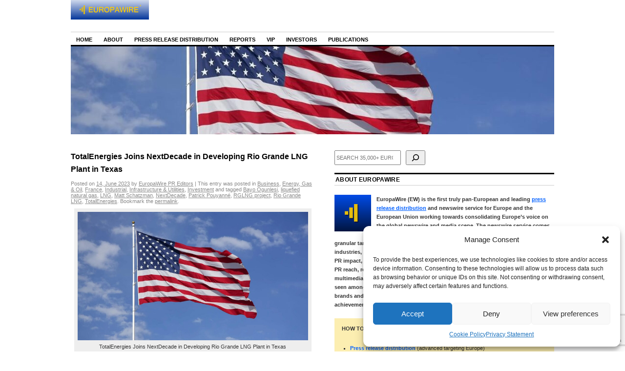

--- FILE ---
content_type: text/html; charset=utf-8
request_url: https://www.google.com/recaptcha/api2/anchor?ar=1&k=6Le9OoEUAAAAAB_eLWkQhnvNYDDEbd3tVTyPaOVB&co=aHR0cHM6Ly9uZXdzLmV1cm9wYXdpcmUuZXU6NDQz&hl=en&v=PoyoqOPhxBO7pBk68S4YbpHZ&size=invisible&anchor-ms=20000&execute-ms=30000&cb=tlny1eqikbjo
body_size: 48858
content:
<!DOCTYPE HTML><html dir="ltr" lang="en"><head><meta http-equiv="Content-Type" content="text/html; charset=UTF-8">
<meta http-equiv="X-UA-Compatible" content="IE=edge">
<title>reCAPTCHA</title>
<style type="text/css">
/* cyrillic-ext */
@font-face {
  font-family: 'Roboto';
  font-style: normal;
  font-weight: 400;
  font-stretch: 100%;
  src: url(//fonts.gstatic.com/s/roboto/v48/KFO7CnqEu92Fr1ME7kSn66aGLdTylUAMa3GUBHMdazTgWw.woff2) format('woff2');
  unicode-range: U+0460-052F, U+1C80-1C8A, U+20B4, U+2DE0-2DFF, U+A640-A69F, U+FE2E-FE2F;
}
/* cyrillic */
@font-face {
  font-family: 'Roboto';
  font-style: normal;
  font-weight: 400;
  font-stretch: 100%;
  src: url(//fonts.gstatic.com/s/roboto/v48/KFO7CnqEu92Fr1ME7kSn66aGLdTylUAMa3iUBHMdazTgWw.woff2) format('woff2');
  unicode-range: U+0301, U+0400-045F, U+0490-0491, U+04B0-04B1, U+2116;
}
/* greek-ext */
@font-face {
  font-family: 'Roboto';
  font-style: normal;
  font-weight: 400;
  font-stretch: 100%;
  src: url(//fonts.gstatic.com/s/roboto/v48/KFO7CnqEu92Fr1ME7kSn66aGLdTylUAMa3CUBHMdazTgWw.woff2) format('woff2');
  unicode-range: U+1F00-1FFF;
}
/* greek */
@font-face {
  font-family: 'Roboto';
  font-style: normal;
  font-weight: 400;
  font-stretch: 100%;
  src: url(//fonts.gstatic.com/s/roboto/v48/KFO7CnqEu92Fr1ME7kSn66aGLdTylUAMa3-UBHMdazTgWw.woff2) format('woff2');
  unicode-range: U+0370-0377, U+037A-037F, U+0384-038A, U+038C, U+038E-03A1, U+03A3-03FF;
}
/* math */
@font-face {
  font-family: 'Roboto';
  font-style: normal;
  font-weight: 400;
  font-stretch: 100%;
  src: url(//fonts.gstatic.com/s/roboto/v48/KFO7CnqEu92Fr1ME7kSn66aGLdTylUAMawCUBHMdazTgWw.woff2) format('woff2');
  unicode-range: U+0302-0303, U+0305, U+0307-0308, U+0310, U+0312, U+0315, U+031A, U+0326-0327, U+032C, U+032F-0330, U+0332-0333, U+0338, U+033A, U+0346, U+034D, U+0391-03A1, U+03A3-03A9, U+03B1-03C9, U+03D1, U+03D5-03D6, U+03F0-03F1, U+03F4-03F5, U+2016-2017, U+2034-2038, U+203C, U+2040, U+2043, U+2047, U+2050, U+2057, U+205F, U+2070-2071, U+2074-208E, U+2090-209C, U+20D0-20DC, U+20E1, U+20E5-20EF, U+2100-2112, U+2114-2115, U+2117-2121, U+2123-214F, U+2190, U+2192, U+2194-21AE, U+21B0-21E5, U+21F1-21F2, U+21F4-2211, U+2213-2214, U+2216-22FF, U+2308-230B, U+2310, U+2319, U+231C-2321, U+2336-237A, U+237C, U+2395, U+239B-23B7, U+23D0, U+23DC-23E1, U+2474-2475, U+25AF, U+25B3, U+25B7, U+25BD, U+25C1, U+25CA, U+25CC, U+25FB, U+266D-266F, U+27C0-27FF, U+2900-2AFF, U+2B0E-2B11, U+2B30-2B4C, U+2BFE, U+3030, U+FF5B, U+FF5D, U+1D400-1D7FF, U+1EE00-1EEFF;
}
/* symbols */
@font-face {
  font-family: 'Roboto';
  font-style: normal;
  font-weight: 400;
  font-stretch: 100%;
  src: url(//fonts.gstatic.com/s/roboto/v48/KFO7CnqEu92Fr1ME7kSn66aGLdTylUAMaxKUBHMdazTgWw.woff2) format('woff2');
  unicode-range: U+0001-000C, U+000E-001F, U+007F-009F, U+20DD-20E0, U+20E2-20E4, U+2150-218F, U+2190, U+2192, U+2194-2199, U+21AF, U+21E6-21F0, U+21F3, U+2218-2219, U+2299, U+22C4-22C6, U+2300-243F, U+2440-244A, U+2460-24FF, U+25A0-27BF, U+2800-28FF, U+2921-2922, U+2981, U+29BF, U+29EB, U+2B00-2BFF, U+4DC0-4DFF, U+FFF9-FFFB, U+10140-1018E, U+10190-1019C, U+101A0, U+101D0-101FD, U+102E0-102FB, U+10E60-10E7E, U+1D2C0-1D2D3, U+1D2E0-1D37F, U+1F000-1F0FF, U+1F100-1F1AD, U+1F1E6-1F1FF, U+1F30D-1F30F, U+1F315, U+1F31C, U+1F31E, U+1F320-1F32C, U+1F336, U+1F378, U+1F37D, U+1F382, U+1F393-1F39F, U+1F3A7-1F3A8, U+1F3AC-1F3AF, U+1F3C2, U+1F3C4-1F3C6, U+1F3CA-1F3CE, U+1F3D4-1F3E0, U+1F3ED, U+1F3F1-1F3F3, U+1F3F5-1F3F7, U+1F408, U+1F415, U+1F41F, U+1F426, U+1F43F, U+1F441-1F442, U+1F444, U+1F446-1F449, U+1F44C-1F44E, U+1F453, U+1F46A, U+1F47D, U+1F4A3, U+1F4B0, U+1F4B3, U+1F4B9, U+1F4BB, U+1F4BF, U+1F4C8-1F4CB, U+1F4D6, U+1F4DA, U+1F4DF, U+1F4E3-1F4E6, U+1F4EA-1F4ED, U+1F4F7, U+1F4F9-1F4FB, U+1F4FD-1F4FE, U+1F503, U+1F507-1F50B, U+1F50D, U+1F512-1F513, U+1F53E-1F54A, U+1F54F-1F5FA, U+1F610, U+1F650-1F67F, U+1F687, U+1F68D, U+1F691, U+1F694, U+1F698, U+1F6AD, U+1F6B2, U+1F6B9-1F6BA, U+1F6BC, U+1F6C6-1F6CF, U+1F6D3-1F6D7, U+1F6E0-1F6EA, U+1F6F0-1F6F3, U+1F6F7-1F6FC, U+1F700-1F7FF, U+1F800-1F80B, U+1F810-1F847, U+1F850-1F859, U+1F860-1F887, U+1F890-1F8AD, U+1F8B0-1F8BB, U+1F8C0-1F8C1, U+1F900-1F90B, U+1F93B, U+1F946, U+1F984, U+1F996, U+1F9E9, U+1FA00-1FA6F, U+1FA70-1FA7C, U+1FA80-1FA89, U+1FA8F-1FAC6, U+1FACE-1FADC, U+1FADF-1FAE9, U+1FAF0-1FAF8, U+1FB00-1FBFF;
}
/* vietnamese */
@font-face {
  font-family: 'Roboto';
  font-style: normal;
  font-weight: 400;
  font-stretch: 100%;
  src: url(//fonts.gstatic.com/s/roboto/v48/KFO7CnqEu92Fr1ME7kSn66aGLdTylUAMa3OUBHMdazTgWw.woff2) format('woff2');
  unicode-range: U+0102-0103, U+0110-0111, U+0128-0129, U+0168-0169, U+01A0-01A1, U+01AF-01B0, U+0300-0301, U+0303-0304, U+0308-0309, U+0323, U+0329, U+1EA0-1EF9, U+20AB;
}
/* latin-ext */
@font-face {
  font-family: 'Roboto';
  font-style: normal;
  font-weight: 400;
  font-stretch: 100%;
  src: url(//fonts.gstatic.com/s/roboto/v48/KFO7CnqEu92Fr1ME7kSn66aGLdTylUAMa3KUBHMdazTgWw.woff2) format('woff2');
  unicode-range: U+0100-02BA, U+02BD-02C5, U+02C7-02CC, U+02CE-02D7, U+02DD-02FF, U+0304, U+0308, U+0329, U+1D00-1DBF, U+1E00-1E9F, U+1EF2-1EFF, U+2020, U+20A0-20AB, U+20AD-20C0, U+2113, U+2C60-2C7F, U+A720-A7FF;
}
/* latin */
@font-face {
  font-family: 'Roboto';
  font-style: normal;
  font-weight: 400;
  font-stretch: 100%;
  src: url(//fonts.gstatic.com/s/roboto/v48/KFO7CnqEu92Fr1ME7kSn66aGLdTylUAMa3yUBHMdazQ.woff2) format('woff2');
  unicode-range: U+0000-00FF, U+0131, U+0152-0153, U+02BB-02BC, U+02C6, U+02DA, U+02DC, U+0304, U+0308, U+0329, U+2000-206F, U+20AC, U+2122, U+2191, U+2193, U+2212, U+2215, U+FEFF, U+FFFD;
}
/* cyrillic-ext */
@font-face {
  font-family: 'Roboto';
  font-style: normal;
  font-weight: 500;
  font-stretch: 100%;
  src: url(//fonts.gstatic.com/s/roboto/v48/KFO7CnqEu92Fr1ME7kSn66aGLdTylUAMa3GUBHMdazTgWw.woff2) format('woff2');
  unicode-range: U+0460-052F, U+1C80-1C8A, U+20B4, U+2DE0-2DFF, U+A640-A69F, U+FE2E-FE2F;
}
/* cyrillic */
@font-face {
  font-family: 'Roboto';
  font-style: normal;
  font-weight: 500;
  font-stretch: 100%;
  src: url(//fonts.gstatic.com/s/roboto/v48/KFO7CnqEu92Fr1ME7kSn66aGLdTylUAMa3iUBHMdazTgWw.woff2) format('woff2');
  unicode-range: U+0301, U+0400-045F, U+0490-0491, U+04B0-04B1, U+2116;
}
/* greek-ext */
@font-face {
  font-family: 'Roboto';
  font-style: normal;
  font-weight: 500;
  font-stretch: 100%;
  src: url(//fonts.gstatic.com/s/roboto/v48/KFO7CnqEu92Fr1ME7kSn66aGLdTylUAMa3CUBHMdazTgWw.woff2) format('woff2');
  unicode-range: U+1F00-1FFF;
}
/* greek */
@font-face {
  font-family: 'Roboto';
  font-style: normal;
  font-weight: 500;
  font-stretch: 100%;
  src: url(//fonts.gstatic.com/s/roboto/v48/KFO7CnqEu92Fr1ME7kSn66aGLdTylUAMa3-UBHMdazTgWw.woff2) format('woff2');
  unicode-range: U+0370-0377, U+037A-037F, U+0384-038A, U+038C, U+038E-03A1, U+03A3-03FF;
}
/* math */
@font-face {
  font-family: 'Roboto';
  font-style: normal;
  font-weight: 500;
  font-stretch: 100%;
  src: url(//fonts.gstatic.com/s/roboto/v48/KFO7CnqEu92Fr1ME7kSn66aGLdTylUAMawCUBHMdazTgWw.woff2) format('woff2');
  unicode-range: U+0302-0303, U+0305, U+0307-0308, U+0310, U+0312, U+0315, U+031A, U+0326-0327, U+032C, U+032F-0330, U+0332-0333, U+0338, U+033A, U+0346, U+034D, U+0391-03A1, U+03A3-03A9, U+03B1-03C9, U+03D1, U+03D5-03D6, U+03F0-03F1, U+03F4-03F5, U+2016-2017, U+2034-2038, U+203C, U+2040, U+2043, U+2047, U+2050, U+2057, U+205F, U+2070-2071, U+2074-208E, U+2090-209C, U+20D0-20DC, U+20E1, U+20E5-20EF, U+2100-2112, U+2114-2115, U+2117-2121, U+2123-214F, U+2190, U+2192, U+2194-21AE, U+21B0-21E5, U+21F1-21F2, U+21F4-2211, U+2213-2214, U+2216-22FF, U+2308-230B, U+2310, U+2319, U+231C-2321, U+2336-237A, U+237C, U+2395, U+239B-23B7, U+23D0, U+23DC-23E1, U+2474-2475, U+25AF, U+25B3, U+25B7, U+25BD, U+25C1, U+25CA, U+25CC, U+25FB, U+266D-266F, U+27C0-27FF, U+2900-2AFF, U+2B0E-2B11, U+2B30-2B4C, U+2BFE, U+3030, U+FF5B, U+FF5D, U+1D400-1D7FF, U+1EE00-1EEFF;
}
/* symbols */
@font-face {
  font-family: 'Roboto';
  font-style: normal;
  font-weight: 500;
  font-stretch: 100%;
  src: url(//fonts.gstatic.com/s/roboto/v48/KFO7CnqEu92Fr1ME7kSn66aGLdTylUAMaxKUBHMdazTgWw.woff2) format('woff2');
  unicode-range: U+0001-000C, U+000E-001F, U+007F-009F, U+20DD-20E0, U+20E2-20E4, U+2150-218F, U+2190, U+2192, U+2194-2199, U+21AF, U+21E6-21F0, U+21F3, U+2218-2219, U+2299, U+22C4-22C6, U+2300-243F, U+2440-244A, U+2460-24FF, U+25A0-27BF, U+2800-28FF, U+2921-2922, U+2981, U+29BF, U+29EB, U+2B00-2BFF, U+4DC0-4DFF, U+FFF9-FFFB, U+10140-1018E, U+10190-1019C, U+101A0, U+101D0-101FD, U+102E0-102FB, U+10E60-10E7E, U+1D2C0-1D2D3, U+1D2E0-1D37F, U+1F000-1F0FF, U+1F100-1F1AD, U+1F1E6-1F1FF, U+1F30D-1F30F, U+1F315, U+1F31C, U+1F31E, U+1F320-1F32C, U+1F336, U+1F378, U+1F37D, U+1F382, U+1F393-1F39F, U+1F3A7-1F3A8, U+1F3AC-1F3AF, U+1F3C2, U+1F3C4-1F3C6, U+1F3CA-1F3CE, U+1F3D4-1F3E0, U+1F3ED, U+1F3F1-1F3F3, U+1F3F5-1F3F7, U+1F408, U+1F415, U+1F41F, U+1F426, U+1F43F, U+1F441-1F442, U+1F444, U+1F446-1F449, U+1F44C-1F44E, U+1F453, U+1F46A, U+1F47D, U+1F4A3, U+1F4B0, U+1F4B3, U+1F4B9, U+1F4BB, U+1F4BF, U+1F4C8-1F4CB, U+1F4D6, U+1F4DA, U+1F4DF, U+1F4E3-1F4E6, U+1F4EA-1F4ED, U+1F4F7, U+1F4F9-1F4FB, U+1F4FD-1F4FE, U+1F503, U+1F507-1F50B, U+1F50D, U+1F512-1F513, U+1F53E-1F54A, U+1F54F-1F5FA, U+1F610, U+1F650-1F67F, U+1F687, U+1F68D, U+1F691, U+1F694, U+1F698, U+1F6AD, U+1F6B2, U+1F6B9-1F6BA, U+1F6BC, U+1F6C6-1F6CF, U+1F6D3-1F6D7, U+1F6E0-1F6EA, U+1F6F0-1F6F3, U+1F6F7-1F6FC, U+1F700-1F7FF, U+1F800-1F80B, U+1F810-1F847, U+1F850-1F859, U+1F860-1F887, U+1F890-1F8AD, U+1F8B0-1F8BB, U+1F8C0-1F8C1, U+1F900-1F90B, U+1F93B, U+1F946, U+1F984, U+1F996, U+1F9E9, U+1FA00-1FA6F, U+1FA70-1FA7C, U+1FA80-1FA89, U+1FA8F-1FAC6, U+1FACE-1FADC, U+1FADF-1FAE9, U+1FAF0-1FAF8, U+1FB00-1FBFF;
}
/* vietnamese */
@font-face {
  font-family: 'Roboto';
  font-style: normal;
  font-weight: 500;
  font-stretch: 100%;
  src: url(//fonts.gstatic.com/s/roboto/v48/KFO7CnqEu92Fr1ME7kSn66aGLdTylUAMa3OUBHMdazTgWw.woff2) format('woff2');
  unicode-range: U+0102-0103, U+0110-0111, U+0128-0129, U+0168-0169, U+01A0-01A1, U+01AF-01B0, U+0300-0301, U+0303-0304, U+0308-0309, U+0323, U+0329, U+1EA0-1EF9, U+20AB;
}
/* latin-ext */
@font-face {
  font-family: 'Roboto';
  font-style: normal;
  font-weight: 500;
  font-stretch: 100%;
  src: url(//fonts.gstatic.com/s/roboto/v48/KFO7CnqEu92Fr1ME7kSn66aGLdTylUAMa3KUBHMdazTgWw.woff2) format('woff2');
  unicode-range: U+0100-02BA, U+02BD-02C5, U+02C7-02CC, U+02CE-02D7, U+02DD-02FF, U+0304, U+0308, U+0329, U+1D00-1DBF, U+1E00-1E9F, U+1EF2-1EFF, U+2020, U+20A0-20AB, U+20AD-20C0, U+2113, U+2C60-2C7F, U+A720-A7FF;
}
/* latin */
@font-face {
  font-family: 'Roboto';
  font-style: normal;
  font-weight: 500;
  font-stretch: 100%;
  src: url(//fonts.gstatic.com/s/roboto/v48/KFO7CnqEu92Fr1ME7kSn66aGLdTylUAMa3yUBHMdazQ.woff2) format('woff2');
  unicode-range: U+0000-00FF, U+0131, U+0152-0153, U+02BB-02BC, U+02C6, U+02DA, U+02DC, U+0304, U+0308, U+0329, U+2000-206F, U+20AC, U+2122, U+2191, U+2193, U+2212, U+2215, U+FEFF, U+FFFD;
}
/* cyrillic-ext */
@font-face {
  font-family: 'Roboto';
  font-style: normal;
  font-weight: 900;
  font-stretch: 100%;
  src: url(//fonts.gstatic.com/s/roboto/v48/KFO7CnqEu92Fr1ME7kSn66aGLdTylUAMa3GUBHMdazTgWw.woff2) format('woff2');
  unicode-range: U+0460-052F, U+1C80-1C8A, U+20B4, U+2DE0-2DFF, U+A640-A69F, U+FE2E-FE2F;
}
/* cyrillic */
@font-face {
  font-family: 'Roboto';
  font-style: normal;
  font-weight: 900;
  font-stretch: 100%;
  src: url(//fonts.gstatic.com/s/roboto/v48/KFO7CnqEu92Fr1ME7kSn66aGLdTylUAMa3iUBHMdazTgWw.woff2) format('woff2');
  unicode-range: U+0301, U+0400-045F, U+0490-0491, U+04B0-04B1, U+2116;
}
/* greek-ext */
@font-face {
  font-family: 'Roboto';
  font-style: normal;
  font-weight: 900;
  font-stretch: 100%;
  src: url(//fonts.gstatic.com/s/roboto/v48/KFO7CnqEu92Fr1ME7kSn66aGLdTylUAMa3CUBHMdazTgWw.woff2) format('woff2');
  unicode-range: U+1F00-1FFF;
}
/* greek */
@font-face {
  font-family: 'Roboto';
  font-style: normal;
  font-weight: 900;
  font-stretch: 100%;
  src: url(//fonts.gstatic.com/s/roboto/v48/KFO7CnqEu92Fr1ME7kSn66aGLdTylUAMa3-UBHMdazTgWw.woff2) format('woff2');
  unicode-range: U+0370-0377, U+037A-037F, U+0384-038A, U+038C, U+038E-03A1, U+03A3-03FF;
}
/* math */
@font-face {
  font-family: 'Roboto';
  font-style: normal;
  font-weight: 900;
  font-stretch: 100%;
  src: url(//fonts.gstatic.com/s/roboto/v48/KFO7CnqEu92Fr1ME7kSn66aGLdTylUAMawCUBHMdazTgWw.woff2) format('woff2');
  unicode-range: U+0302-0303, U+0305, U+0307-0308, U+0310, U+0312, U+0315, U+031A, U+0326-0327, U+032C, U+032F-0330, U+0332-0333, U+0338, U+033A, U+0346, U+034D, U+0391-03A1, U+03A3-03A9, U+03B1-03C9, U+03D1, U+03D5-03D6, U+03F0-03F1, U+03F4-03F5, U+2016-2017, U+2034-2038, U+203C, U+2040, U+2043, U+2047, U+2050, U+2057, U+205F, U+2070-2071, U+2074-208E, U+2090-209C, U+20D0-20DC, U+20E1, U+20E5-20EF, U+2100-2112, U+2114-2115, U+2117-2121, U+2123-214F, U+2190, U+2192, U+2194-21AE, U+21B0-21E5, U+21F1-21F2, U+21F4-2211, U+2213-2214, U+2216-22FF, U+2308-230B, U+2310, U+2319, U+231C-2321, U+2336-237A, U+237C, U+2395, U+239B-23B7, U+23D0, U+23DC-23E1, U+2474-2475, U+25AF, U+25B3, U+25B7, U+25BD, U+25C1, U+25CA, U+25CC, U+25FB, U+266D-266F, U+27C0-27FF, U+2900-2AFF, U+2B0E-2B11, U+2B30-2B4C, U+2BFE, U+3030, U+FF5B, U+FF5D, U+1D400-1D7FF, U+1EE00-1EEFF;
}
/* symbols */
@font-face {
  font-family: 'Roboto';
  font-style: normal;
  font-weight: 900;
  font-stretch: 100%;
  src: url(//fonts.gstatic.com/s/roboto/v48/KFO7CnqEu92Fr1ME7kSn66aGLdTylUAMaxKUBHMdazTgWw.woff2) format('woff2');
  unicode-range: U+0001-000C, U+000E-001F, U+007F-009F, U+20DD-20E0, U+20E2-20E4, U+2150-218F, U+2190, U+2192, U+2194-2199, U+21AF, U+21E6-21F0, U+21F3, U+2218-2219, U+2299, U+22C4-22C6, U+2300-243F, U+2440-244A, U+2460-24FF, U+25A0-27BF, U+2800-28FF, U+2921-2922, U+2981, U+29BF, U+29EB, U+2B00-2BFF, U+4DC0-4DFF, U+FFF9-FFFB, U+10140-1018E, U+10190-1019C, U+101A0, U+101D0-101FD, U+102E0-102FB, U+10E60-10E7E, U+1D2C0-1D2D3, U+1D2E0-1D37F, U+1F000-1F0FF, U+1F100-1F1AD, U+1F1E6-1F1FF, U+1F30D-1F30F, U+1F315, U+1F31C, U+1F31E, U+1F320-1F32C, U+1F336, U+1F378, U+1F37D, U+1F382, U+1F393-1F39F, U+1F3A7-1F3A8, U+1F3AC-1F3AF, U+1F3C2, U+1F3C4-1F3C6, U+1F3CA-1F3CE, U+1F3D4-1F3E0, U+1F3ED, U+1F3F1-1F3F3, U+1F3F5-1F3F7, U+1F408, U+1F415, U+1F41F, U+1F426, U+1F43F, U+1F441-1F442, U+1F444, U+1F446-1F449, U+1F44C-1F44E, U+1F453, U+1F46A, U+1F47D, U+1F4A3, U+1F4B0, U+1F4B3, U+1F4B9, U+1F4BB, U+1F4BF, U+1F4C8-1F4CB, U+1F4D6, U+1F4DA, U+1F4DF, U+1F4E3-1F4E6, U+1F4EA-1F4ED, U+1F4F7, U+1F4F9-1F4FB, U+1F4FD-1F4FE, U+1F503, U+1F507-1F50B, U+1F50D, U+1F512-1F513, U+1F53E-1F54A, U+1F54F-1F5FA, U+1F610, U+1F650-1F67F, U+1F687, U+1F68D, U+1F691, U+1F694, U+1F698, U+1F6AD, U+1F6B2, U+1F6B9-1F6BA, U+1F6BC, U+1F6C6-1F6CF, U+1F6D3-1F6D7, U+1F6E0-1F6EA, U+1F6F0-1F6F3, U+1F6F7-1F6FC, U+1F700-1F7FF, U+1F800-1F80B, U+1F810-1F847, U+1F850-1F859, U+1F860-1F887, U+1F890-1F8AD, U+1F8B0-1F8BB, U+1F8C0-1F8C1, U+1F900-1F90B, U+1F93B, U+1F946, U+1F984, U+1F996, U+1F9E9, U+1FA00-1FA6F, U+1FA70-1FA7C, U+1FA80-1FA89, U+1FA8F-1FAC6, U+1FACE-1FADC, U+1FADF-1FAE9, U+1FAF0-1FAF8, U+1FB00-1FBFF;
}
/* vietnamese */
@font-face {
  font-family: 'Roboto';
  font-style: normal;
  font-weight: 900;
  font-stretch: 100%;
  src: url(//fonts.gstatic.com/s/roboto/v48/KFO7CnqEu92Fr1ME7kSn66aGLdTylUAMa3OUBHMdazTgWw.woff2) format('woff2');
  unicode-range: U+0102-0103, U+0110-0111, U+0128-0129, U+0168-0169, U+01A0-01A1, U+01AF-01B0, U+0300-0301, U+0303-0304, U+0308-0309, U+0323, U+0329, U+1EA0-1EF9, U+20AB;
}
/* latin-ext */
@font-face {
  font-family: 'Roboto';
  font-style: normal;
  font-weight: 900;
  font-stretch: 100%;
  src: url(//fonts.gstatic.com/s/roboto/v48/KFO7CnqEu92Fr1ME7kSn66aGLdTylUAMa3KUBHMdazTgWw.woff2) format('woff2');
  unicode-range: U+0100-02BA, U+02BD-02C5, U+02C7-02CC, U+02CE-02D7, U+02DD-02FF, U+0304, U+0308, U+0329, U+1D00-1DBF, U+1E00-1E9F, U+1EF2-1EFF, U+2020, U+20A0-20AB, U+20AD-20C0, U+2113, U+2C60-2C7F, U+A720-A7FF;
}
/* latin */
@font-face {
  font-family: 'Roboto';
  font-style: normal;
  font-weight: 900;
  font-stretch: 100%;
  src: url(//fonts.gstatic.com/s/roboto/v48/KFO7CnqEu92Fr1ME7kSn66aGLdTylUAMa3yUBHMdazQ.woff2) format('woff2');
  unicode-range: U+0000-00FF, U+0131, U+0152-0153, U+02BB-02BC, U+02C6, U+02DA, U+02DC, U+0304, U+0308, U+0329, U+2000-206F, U+20AC, U+2122, U+2191, U+2193, U+2212, U+2215, U+FEFF, U+FFFD;
}

</style>
<link rel="stylesheet" type="text/css" href="https://www.gstatic.com/recaptcha/releases/PoyoqOPhxBO7pBk68S4YbpHZ/styles__ltr.css">
<script nonce="EJTDmtLxD0M12jqeCyWUNg" type="text/javascript">window['__recaptcha_api'] = 'https://www.google.com/recaptcha/api2/';</script>
<script type="text/javascript" src="https://www.gstatic.com/recaptcha/releases/PoyoqOPhxBO7pBk68S4YbpHZ/recaptcha__en.js" nonce="EJTDmtLxD0M12jqeCyWUNg">
      
    </script></head>
<body><div id="rc-anchor-alert" class="rc-anchor-alert"></div>
<input type="hidden" id="recaptcha-token" value="[base64]">
<script type="text/javascript" nonce="EJTDmtLxD0M12jqeCyWUNg">
      recaptcha.anchor.Main.init("[\x22ainput\x22,[\x22bgdata\x22,\x22\x22,\[base64]/[base64]/[base64]/[base64]/[base64]/[base64]/[base64]/[base64]/[base64]/[base64]\\u003d\x22,\[base64]\\u003d\x22,\x22dSTDicKMw5I7w67DgcOKw61IwqnCscKZCQp1wpjCpATCj1h2f8O0bMKXwpTCjsKewrLCvsOOaUzDiMOMcWnDqAZ2e2ZIwoNrwoQAw6nCm8KqwpHCv8KRwoUhUCzDvUsJw7HCpsKwZydmw7ZLw6NTw4HChMKWw6TDl8OKfTp2wpgvwqt/XRLCqcKYw6g1wqhqwqF9ZTnDlMKqICEMFj/Cu8KzDMOowqLDjsOFfsKDw7Y5NsKRwqIMwrPCnsKmSG16wqMzw5Fewr8Kw6vDssKeT8K2wrV8ZQDCg0cbw4AsYwMKwpMXw6XDpMOWwoLDkcKQw4YjwoBTLE/DuMKCwq3DnHzClMOaVsKSw6vCv8K5ScKZJMOqTCTDgsKbVXrDosKVDMOVWGXCt8O0UcOow4hbbsKDw6fCp1dlwqk0WA8CwpDDkmPDjcOJwojDrMKRHz5bw6TDmMO8wr3CvHXCiQVEwrt5ccO/YsOhwqPCj8KKwoDCmEXCtMOAYcKgKcK3wrDDgGt+VVh7a8KIbsKICMKvwrnCjMOgw6Uew65Mw5fCiQcnwoXCkEvDrGvCgE7ChU47w7PDi8K2IcKUwqF/dxcdwovClsO0HlPCg2BAwrcCw6dfGMKBdHQuU8K6PnHDlhRDwooTwoPDhcO3bcKVGsOqwrt5w77ChMKlb8KSQsKwQ8KoDloqwrnCi8KcJQrClV/DrMK5Y0ANeTQEDSTCksOjNsONw5lKHsK2w6pYF1vClj3Co1PCq2DCvcOReAnDssO4H8Kfw68vf8KwLiPCpsKUOBEDRMKsBi5ww4RLYsKAcSDDlMOqwqTCuCd1VsK0Zwszwqwvw6/ChMOQMMK4UMOlw7ZEwpzDrMKLw7vDtVoxH8O4wpxEwqHDpFIAw53DmwTCpMKbwo4YwrvDhQfDjzt/w5ZLTsKzw77CsnfDjMKqwpDDt8OHw7s3McOewocCBcKlXsKWcsKUwq3DiQZ6w6FrXF8lBHYnQRTDncKhITrDvMOqasOkw5bCnxLDmcKPbh8tLcO4TwE9U8OICSXDig89CcKlw53CusK1LFjDmWXDoMOXwqDCqcK3ccKnw5jCug/[base64]/[base64]/wr7DmsOPw7bCkMKRwrRiXcO4PhfCnsO6LcKBTcKcwpAsw6bDpVo4woDDtHNVw6/[base64]/TcKIw4LCiMKVwpTCqGrDmsKAwohowp1IwqdNfcOcw7ZWwonCk1haBELDosO8w4MgbxEpw5nDrDzDnsKgw78Mw5XDqznDuCB4Gk/CiQrCo1gUb2XDniDDjcKswo7Cn8OWw6VOScK5e8Klw7PCjj/[base64]/CgmMRwrkvwqIRRGBXwot+wrQWwobDqD8sw5fCgcOMw4BUdsOjXsOqwqE0wpXCoA3DgMOuw5DDnMKywpwFacOMw7YjW8O+wpDDssKhwrZhUMKRwoN/wofCtQXCmcKzwpVnIMKLf1NPwp/CrcKADMKVcXFTUMOWwo1tX8K2UsKbw4khDQQ6SMOXNsKVwphVBsOXfMONw4h6w7DDsjDDsMO8w7zCgVrDtsOHMm/Ci8KUKcKAP8OSw5XDhylSJMKbwovDs8K5OcOUwoMaw5vCujYsw6oIR8KEwqbCqsKjesKMTEzCj0E5UwREZAvCpj7CpsKdbXAdwpHDqVZawpTDlMKlw4TCkcOIBGPChiTDgR/DmVRmAsKdNRopwoTCgsOmJsO/I08lZcKAwqQ2w67Di8OndsKGSmDDqTvCmsK+AcOdEsKbw7Uww7DCuCIIfMK/w5QhwplcwoB3w4xyw581woXDj8KAdVbDoX9QSifCjn7DjRRtBiIMwqZww43DlsOUwqM3DsKSOFQlZMKVS8KwVsO9wp1EwrAKTMOjJmtXwrfCr8OGwqfDhD53YUPClkFgHsOcNXDCiXbCrlvCosKDa8Olw4rCgMOWA8OYdV3DlsObwrt/w6gVZsOmwrbCuDvCt8O5Qw9Jw5M6wrPCiD/DhibCphQfwpZiAjvChMOIwpHDrMK/b8O8woHCuDnCiiZYSz/CijMHQEJwwr/[base64]/CmsK+w6h2w5DDg8OYwqvDg8ONUyzDs8K0K8OYDMKDHznDuDDDtcKmw7/Cl8O2w6NIwqHDvcO7w43CosOmelo4FcK5wq8Ww5DCp1Z+YmvDnW0QRsOOw6LDr8Kcw7ATWcK4GsKGbsK+w4zCohtoBcOqw5HCtnvDgcOPTgoFwo/DhCQnPMOsXErDrMKOw50dw5F4wofDqEJLwrHDl8K0w7zDlnR9worClMORG39RwofCuMOLX8KpwpNLU1Z6wpsCwqfDlV0owqLCqAZBchHDpQ3CoHjDscKDXsOiw4Q5eiPClzPDqQHDgj3DmV0QwoZgwoxowobCog7DlwnCt8OdR17Cn2zDu8KUH8KEHidUFmzDp1otw4/CkMKiw6TCrcOdwrvDtGfCr2/[base64]/Dv8OewrVtwqAcwrfDjXIgcT7DoMKKQMK5w6teT8OPcsKZZi/DpsO7MUEMwq7CvsKONsKPPmbCnBHClMKvacKdEsOWXMK3w40Rw5XDixJowqEZC8OKw7bDgsKvKwARwpPCj8OPXMONLlwow4RqWsOmw4p5KsKDb8Ofw6UdwrnCsWc/fsKtIsKXaXbDisOMBsOew5rCtlMzbyoZJ0oUXRQYwqDCjAdSacOHw5DCj8Okw4zDlMO6TsOOwqPDj8OAw7DDshZgWcO1SwHDl8KVw7gVw6LCqsOObsObbAPDtlLDhUxmwr7CgcK/w4EWMzB7LMKdE1LCrcOMwqjDk1JSU8OKZQnDmnxlw6DDgMK0bQLDi0FEw4DCvAPCniZ5E1LChDETHyAKPcKRwrbDgTfDisKIVWQHw7lawpnCuWk9P8KYEC7DkQcxw5XCuHIaYcOSwoLChh5LKRXCmMKcVTEkcgHCp2dQwqVNwow0YHgYw5klPsOsL8KlHwQhDH1/wpPDu8KnY3XDuToqSi3ChGVsHMK5B8OEwpNhfQMzw4Uzw6rCqwfCgMK/[base64]/CmcOWwrvDtlsTwpc0cFYBGwdmw6N+Ix4awq96w5gaJBxswpPDssKuw6/CoMK7wq5sGsOAw7/CmMK/EgLDslfCqsOhN8OvVsOvw4bDhcO/WCsZSnnCjhACPsO7JsKidD0/cEc4woxewp3CrcKtZT0REcKiwqvDnMOCdsO7woXDm8KKIUHDlGVww5AGL1Ziw4pew4/DpcKvIcOlTTsHQ8KDwrY4dVoTcWPDiMOgw60fw4nDqCjDvAkwX1JSwqtMwqbDjcOEwqc4w5bCkxDChcKkM8O1w4fCi8KvVg3CpBPDhMKuw68wbAFEw6AGwp4sw73CmSnCrAoXO8KDfHtMwoPCuR3CpsO0NcKfBMOYIMKcw6jDlMKjwro9TAdbwpLCtMKww5/DkcK4w7M1YsKKC8Opw4h4wqXDsWXCvcKTw63Cq3LDg1FxHAnDl8Kuwo0Lw7bDvxvChMKTYcOUN8Onw5vCtsO4woR1woHCujfCtcK1w5zCs2DCgMOWecOJPsOXRCDChMKAWsKyG0p0woZOwr/[base64]/Ci8Kmw7PCp8KPUCsxw7ICw4hBZwZsM8OBTcOXwpfCl8KnO0nDkcKQwrRcw54mwpdFwrbCn8K6S8O0w6rDgFfDgUXCi8KePsK7MRxMw7LDpcKRwr7ClFFKw7rCocKrw4QHE8OzMcOvPcO3fSRabcKcw6HCoVskYMOrcnllAy/CgWfCqMKaHl5Fw5vDjkJHwr1gAA3Ds3xkworDgR/CsFgNb0NPwq7CqkB7HsOVwrEPwqzDiwgpw4fDmCJedsOxdsKxBcOQIcKANBvDsnJZw4fDgWfDmytYGMKaw5Uzw4/DusOzacKPDTjCqMK3dsOcfMO5w7DDsMO1bzNYcsOuw5XCtn7Cj0wpwpwsb8OiwoLCtcOOBg8AbsKFw6fDsXhMXcK3w6zCllzDtcK4w5N/emJOwr3DkFLCg8ONw6YVwpHDu8K/w4rDkXxeY0rCuMKKNMKmwonCq8KHwocIw57Ct8KaYHTDucKDXEPDhMKbKXLCtgvCr8OIZmzCsSHDiMKjw4JgJ8OUQcKHHMKFDQPDnsKKSMO5EsOSS8Kiw6LDscO4BR5fw6/DjMOCI3HDtcONB8O5fsOGwqpqw5hRS8KtwpDDrcOiQMKoBgPDhxrDpcKywrdVwopMw7sow5rCiF7CrHLCvR3DtQDCmcOQCMOOwoHCm8K1wqXDuMOYwq3Do2oEdsOtV37CrV0Vw6DDr1MMw7g/[base64]/DssKLYMOBTcKrO8OOw55wPsKHRDYYZSfDqWfDncKmw5h+HmjCnhRtfghPfzYVG8OOwqXCu8O3f8OlbWcoVWXCkcOqL8OfPsKBwrUpasO2wqVNMMK7wpYYAhoDFH4Yek4RZMOQNV/DoF/CgwtBw4p+wp/CkcOCJ0Iow7lBZMOswr3ChcKWwqjChMOTw7fCjsKoX8Ouw7oTwp3ClxfDjsK/MMKLR8K+b13ChGlwwqY3fMKGw7fCukxTwr9Ff8K/EhPDusOrw4RGw7XCgmoCw4nCtEIhw7bDrz8pw509w79TH23CjMOqesOhw5QNwrLCtMK/[base64]/CrcKECXHDnWzDq3JNw4PClcKuwrh7BMKZw53DmWY9w6bDpsKTwp8Nw4bCoWR3bsOsRzzDnMOROsOIw6UVw7s1OFfDicKCKTnCozxQwpAvEMOawq/Cp37ChcKhwrUJw6XDjwVpwpcnw5XCoE/Di13Do8K3w6bCpC/[base64]/DpwvDnsO3U8O/SsObW2tOwroRwrcww5DCryoeTlU+wq5Sd8OqMDBZw7zDv01fLxXCssKzXcOpwo0cw63CqcORKMKAw7TDv8OJPwvDgcKkWMOGw4HCrFpCwpsVw5DDjsK5O1IZwpXCuTM3w5vDhBDCjEIjRFjCq8KNw6zCmzdTw4rDvsK5KUtnwrzDqSAFwqLCvEkkwq/ChMKmR8K0w6Zqw68NccO0JBfDnMKoXcOWOSrDhXkRFDZ2PGDDrkl6L3nDrsOfPXM/w5gdw6MKAQ0XEsO0wrLChmbCt8OETRvCisKDLk02wpsWwr5tY8K1S8O5w7M1wovCq8Knw7Yewr5WwpMkGwrDgVnClMKnLkdcw4TCjh/Dn8KWwoIQBsO3w6bCjyM1ZMKSDW3CiMOmDsOYw5AgwqRxw69Iwp4hM8O9HDlMwoI3w4jClsKHYk8ew7vCtlMeJ8Kfw5XCj8OTw6g2VGzChMO1SsO4HSXDtAHDvXzCmsKFOB/[base64]/[base64]/[base64]/BmfDjx7Dv8O2wpUww7IFwo/DpnkBKXXCkUQgP8OXNF5qQsKuHsKKwr/Cg8K1w7rDh3EbScOJwpXCscOtYRHCkTgRwpvDqsOXH8K4F086w6zDnR4+UCYdwqsNw58lbcO9J8K/[base64]/[base64]/CqzzCsjF9w4LCkgwKMMO1w7LCgjjCjXhRw6UnwpLCisOJw6gYGCBXPcK0X8KsLMOiw6Bow4nCjsOsw70aU1w/GcOAGg4aOH8Rwo3DlTXClmNDYwIWwpHCgzR7w7DCjXtiwrjDhwHDlcKtPcKiKm0XwoTCpsO5wqLCisOFw4DDvcOKwrzDsMKFw57DohfDj3Egw4N2w5DDqGbDp8KUKUktHzEsw5I3EE5nwrUfKMOBEkN4CCTCqcKbwr3DtcK8wqNAw5BQwrp/cH7Dg13CisKnSWE8woxYAsKbTsKOw7ExVMK+w5cow79aXEE+w6F+w4oofsKFHzzCgm7DkTNpwr/[base64]/GxPDrsKqw6vDlSXChMOmw5/DgsOTb0RefsKvIw/Cn8O/[base64]/[base64]/DmCstwr0Mw6TCq8KxZVzDjsOIMEXDvsOkTMK5fwHClxhCw51Iw63CuyI/BsO0ERc0wpAYa8KfwpjDj0PCnnHDrSHCmcO/wrrDjcKRecOiTkclw6RRJUc+UMOsPg/[base64]/wrzDpsKpM2zCmsOnw5R0w59QXsKHBMO6HsKCwpp7esO8w7JWw5/Dr0VdPy1rDcO5w6BEPsOkGzshFn8kVcK2bMO9wrA5w64mwo5wWMO8L8KuHMOtV1rCoSxBw6pNw7fCvMK4ZT9lU8KBwoEYKnfDqF3DoATDmCRMCgDCsSsTcMK7JcKPZlLClMKbw5TCmEnDk8OHw5ZBSB9/[base64]/wp4Hw7gEwrjDgkZSE3HDl3dMwrN7FXtbGsKwwrXDtwNNTG/Ci3nCoMO0P8Ogw5DDssOacmMyBwcJaUrCkzLCk3bDhAYEw6B/w4g2wpsCVhodA8KuWDB7w61rPgXCp8KNL0PCgsOLbMK1RsOVwrzCssK9w4cYwpFDwpcadcOpfsKRwrjDrsOzwp5nCcKHw7JGwpPCvsOCB8O4woNgwr09SlNIWR4Fw5/[base64]/JcOnw4VnRGxewq7DgQA8VsK+w7rCuMKpO0vDkjNgGDjCnB3Dp8KGwo/CqCLCmcKnw6zCrkHCrCPDimsvXsO2OkImOW3DrSRXdStbwq7Do8O7Dn9LWz/CisOowq8vOQA1dCDChMO0wq3DqcKFw5rCg0zDnsKQw5vCs3hdwp7DhcOewrTCu8KXW1HDg8K8wq5Mw6MjwrbDscOXw7h/w4JcMitGNcKrNC3DtGDCpMOETMOCC8KPwonDuMOyL8Kyw6FKA8KpME7Dsnwzw7IYB8ODQMKPLRZDw6UJG8KPH3fDhcKJLDzDpMKMB8OXbmrCpH9+CSfChQHCvXRbNsOffn4kw7jDkRDDrsOFwoUqw4dOwoLDr8Ovw4BaTmjDrcOMwq/CkUjDi8K0X8KSw7bDlU/Cv0fDn8OOw5rDsyRvQsO/fj7ClRvDrMKpw6vCswgaSkrCinTDi8OmD8KHw4fDvTzCu3fCtAZnw77ClsKpfEDCrhEdPjjDqMOnB8KrLXvDjT/DksOCf8O/AMO9w5bCqAYNw4TDiMOqGiEGwoPDjwzDpjZJw7Jsw7HDv0FWZzLCqTfChgkVK37DnT7DsE/CugvDtA8UOwxCCWLDsA8gP1k6w5VkQMOrfQYsb03CokNOwrF7AsOlf8O6VytvR8OZw4PCpUZGZsOKWMO+R8O3w4o5w4huw7DCvFgFwqRkwpTCoH/CosONDl/CqxotwoTCn8OFw4Vaw7Vjw5pFEMKkwpMbw4bDi2/DuXkVRydcwprCjsKqZsOTfsO3bMOQw6TCi13CqVbCosKif1MsA0/DnmldN8OpJxNKIcKpDMKqLmkqAk8mQcKnw6QIw5lpwqHDrcKJJMKDwrcWw4TDhWVCw71Me8OhwrkdRzw0w5kuSsO7w6RzFMKQw7/Dl8Ovw70pwo0ZwqlcDk00N8O7wqsVWcKiwo/DusKiw5R6LsKHKQQNw4kXW8KlwrPDghI2wqnDgkkhwrgwwpnDmMO7wrDCrsKDw6PDpEZ1wqHDqjx2d3vCssO3w7thTR5HN2zDlhnCvlpuwo5DwrvDkiMHwrHChQjDlSDCoMKHZADDm2bDiBQ/KxLCrMK1FWlKw6bDtGXDhxvDng1nw4TDkMKAwq7DggJ+w6soVcOlKcOxw4TDmMOmTMKGUsOHwpDDisKSAcOqLcOkOMOuwqPCpMOPw4cSwqHDkg0Ew6pLwpAbw5glwrzChDjDoxnDkcOOw6/Dg0MZw7PCu8O1EVc8wrvCpkTDlDDCglvCqUx+wqYgw44qwq0CKSJTO3JOIcOwJsOWwocGwp/CtlJqG2Ugw4DClsOtOsOCBVEvwo7DiMKwwozDtcOIwoMOw4LDncO2GMKnw4DCisK6aCkOw4XCkT3DgxPCi3fClyvCgk3Dmno/X0A6w5Maw5jDlRFswp3CvcKrwqrDjcOYw6QGwoovR8OXwpxEdEYBw6QhGMKpwrY/w6UGVSM7w6YUJgDCpsOhZCBqwp/CoyTDmsOYw5LCoMOuwpjCmMKoA8KtBsKywqcUdQBNIH/[base64]/[base64]/wpUTwp7DgQwVw6RpN8O3XMOEwpRSw5vDnsKCwoTCmmdMPy/[base64]/Co0IMw7jDucOHAVXDkcOwwqxsw7HDpTrCr3rDksKDw6diwrvCt2rDsMOaw5cPWcOuVHHDm8KOw69pIcKFPsKLwoFFw50xC8OBw5Z6w58EUjHCrz42wop2eiPDnRB2ZFvCqz7CpWIqwqQEw4/[base64]/DhMKken/CjUpUC8OHwqrDnMOLYcOzw4HDonnDiRQJc8OSaj1Ra8Keb8KYwrYLw7cPwqDCksOjw57CvW4+w6zCpVJ8DsOJw7llEcKJYmUDYMKVw63CksKuwo7CnDjDg8KgwqfDnF7DvgzDixHDl8OrIUvDvDnDjw/DqEFywrB2wodzwr7DkjsCwqbCpSdnw7TDpjTCnkjCmT/[base64]/DqXvCjnIYw70pWkTCrixvTsOMw5ZKw7zDnsKRfAMtB8OQK8OnwpXDh8Kcw5rCrsO4dR3Dn8OBZMKSw6rDqSHCucKvGRcOwoAQwrnDnsKjw6E2CsKVdUvDoMKlw4jCpXnDocOWe8Ohw7ZDDzF9DiZYDztVwprDqcK2RVBmw6/DuD8OwoExccKuw4bDn8Kbw4vCqRkPfCVRKj9ODVxYw7nDhzMKBcKTwoEFw6jDhxxAUcOYI8KjRsOfwonCrsOBVUNiViHDu3QscsO1ImDCinsaw6vDscO9VMOlw5/Dv23Cq8KVwohNwrc8csKCw7zDi8Okw6BLw5vDusKcwqDDvijCuyXDqULCgMKZw5DDqhjCj8OswqTDnsKIF0sZw6xIw4hAcMOHdg/Di8KTWyjDpsOMd1HCgBTDhMK6BcOCSH8RwojCnh0zw6wIwqBDwpDCsi7Ch8KpT8KPwpowFSZKIMOURcKpKHXCpGRRw64ZYyVmw7LCrMKcVn/CpUzDosKFXBPCvsO5NSZaH8OBw7XCrDAAw6jDosKjwp3Crns1fcOQTSsZSjMPw5M/[base64]/[base64]/MmQ6wrMNJUBLDMO8OGQ0OVfCscKZLMKnwp/DlMO5w6rDngQiLMOWwoPDkQt0GMOUw55aP1/Cpj1QZm81w7HDl8OVwojDqU7DqjRYI8KaAn8awpjDtUlmwq/DokTCrXJowrHCrjZMJBTDuHxGwp/Dk2jCs8KEwpsEcsKowo5OByfDjwTDj3lAFcKSw50VZ8OXHUsmLiklBAbCtjFdFMOxTsOSwrcBOUsZwrM/worClnheLcOjcMKkXj7Dri5sWcO7w5fChsOKPMORw4hdw7vDtS82EFcoPcO/PnrCl8Omw48tFcOVwokQBFITw5/[base64]/Dg8KqDnIJw5nChGgie0N5fsKjYCBFw6rDiXDCpC84ZMKNZMO7TDjChEvDj8KEw6jCgsO7w7s7LEHCtxJ5woI6dxEUDMK1ZUEwPlLCizhCSVAGFH9/[base64]/Cp8O1W21pPMKIw6XCtsOIw6rChsKJTHXDjcKNwqzCtXfDq3TDhjUneRvDqMO2wpE/[base64]/DqGLCrB4kBMKVXMK9fQoQw7PDhitYYcOPw6JFwrwOwq1Jwrcww5fDnsOeY8O0UMOUV0AhwrtOw7c/w5vDoVQtRCjCrwc6OmJnwqJvGjBzwoMlXV7Dq8OcMF4KGEw1w5nCkB9IIMK7w6oIw7jChsOZOzNEw6DDuzh1w4YYGXXCl00oFsOJw5Flw47CocOVWMOCDzvDu1FAwrHClMKjQVxDw6/Co0Qtw7bCvHbDqsK8woAyY8Klw7pFBcOOFArDixVpwp5ow5kmwrfCgB7CiMK3AHvClS/Dmy7DpyfCpG5LwqYneXrCuSbChHoNDsKiw5jDqcKNLw/[base64]/w4fCngtWw7PCpsO/O8Klw6TCvsKLw6s2RGcjBcKIV8OfM1AUwqgIUMOxwqfDj0wyPQfDhMK/wr5iacKjXkHDusKPSHhywr5Xw7XDjEbCog1IAhTClcO4GMKlwrkDTCBwABwKfcK1wqN3OcOALsKXQmFfwrTDiMOYwqM4RznCg0rCssK6EzR+WcKSBBvCnSXCtGZpRBo0w7HCr8O9wrvCnEXDlsOAwqAMOcKVw43ClUDCmsK/ScKtwpoePsKzwrLDpUzDmgfCk8KUwp7Ckh3DoMKaEsOnw4/[base64]/[base64]/FMO0wrvDkBHCv8KMwr3CvsKdTC3Co8Ojw483w5hmw5V6w5MFw7zCsk7CkcKKwp/DicKZw5vCgsOww684wo/Dsg/DrikGwpXDow/CuMOoC1xJTCvCo0bCmmlRH2tJwp/[base64]/CncKHw5cLeMKnNMO9Z8K/w4zDlHoeREhcw4zCsjBzwoTCtsOYwptHNsO1woh2w4fChMOrwoMTw7hqLg4MdcKsw49Ewo1dbm/CiMK/[base64]/wqHClcKsw5V3w448wonCsMK1wqvCnMOtBXHDncK6wphbw7l3wqN+wrUyR8OKbcOOw7o/w7cwAFnCqGfCusKMSMOeSUwdw7JMPcKkDSTDuToBZcK6P8KVUMKnWcOaw7rCrsOLw4nChsKLGMOzTsKSw4vCrlohwpbDoDfDrcOoXmfCh3InPMOmVsOsw43CqTcuScKsNcO3wrFjbcKveDAsWyLCpyEZwobDsMK5w6FjwoAEA1R+DjDCllTDoMK4w48lfkR/[base64]/CqMKmwqjCm1XDpMKyw73Chl44wosxw49wwozCixfDu8Ktwr7DosOYw6/[base64]/Ct0vCi23Cry/[base64]/XATCh8KMw6MvwpoLfcOcwqF2w4HCvcO3w6oBwr3Di8KOw4DCsmTDkTcTwrrDlA/CkRgkZ3FBVm4rwr1ib8O6wp4zw4Awwp7DglPDp21MBQZkw4zDiMOYfFg+wrLCpsK2wp3CmMOXfgPCu8KFakLCoTTDrG7DtcOlw5DCiS56woA/[base64]/[base64]/asOTwrYow6AowrIEw6/DkWbCncOzXsOdGsOZGAHDiMO2wqJPWzHDuFY0wpBMwpPCoywZwrcqHGlqcB7CgRQPFcOTIMKVw4BPZ8OIw5fCj8OAwqIJMxvCqMKNw43DmMK3QMKFMw5uNkAhwrJaw5kEw41HwpjCuzfCs8KXw4wMwrlDPcOIEyXCnzYWwprCh8O4wo/CqQLCmkc8V8K0csKoe8Okc8K9A2fCuCU7OjsUc0rDqjVhw5HClsOARcOkw69VX8KbI8KdKcOAcnhnHBhFHQfDllA1wr1pw4HDiH5OUcK2worDosKUF8Orw6JTHV8BGsOgwpTCgznDhDDChsOOSlFpwoZKwplPVcK3cHTCpsOow7XCgwHDpkNnw6/CixrDgALCokBUwqLDv8O6wpdYw7cOR8KPFmDCu8KsNcODwrDDgTowwoHDjMKfLnM2bMOsNkA0T8OPQ0PDhsKfw7XCo35oEzsfw6LCpsOrw5Iqwp3Dn0zCsw5Pw6rCvCdVwrILcTs0aG3CpsKZw6rChcKMw5EgGj/CiSZ9wpl3LsKQXsKmwo7CsgUMVBTCknvDkzMhw7Qqw6jDij50WHxRKcKow6dAw4JSw7cQw5zDn2TCoy/[base64]/Ci0kTXMO0w4Usw7bDoMOLS8Kww47DncOhwpN/CmjCjsKcwonDuXrCmlxbw5Asw6kxw5/DqDDDt8OjQsOqwrFCEMKMNsK/woc/QcKAw5RFw7HDocKaw6DCqB7CjFtjVcORw4oSGDrCkcK8G8K2ccOiWwgTNw3Cr8OTfwcHZ8O/WcOIw4RQM1HDjWEfKDh1w4F/w5M6VcKTfMOLw5DDgnHCnUZZRW3DgB7CucKnJcKVRwcRw6QgfzPCvWN9w4MWw4TDq8KOGWfCn23Dt8KoZsKJYsODw4IsZcO9esK2VWbCuQxHBcKRw4zCvXdLw7jDvcOTZsK9UcKYQlNzwocvw6hNw41YK3IBJn7CpRTDj8OsNjJGw4rCtcK2wr/Cvwttw5Rzwq/DihTDtxIowpvChMOpDsO6NsKFw4VkTcKVw4gJwqHCgsK3ajw/U8OzCMKSwp3DlSx8w6xuwpHCi2PCn1lze8O0w5s7w4VxMkTDgcK9YFjCqycPQMKHT1vDpFfDqF7DgQYWZ8KJKMKyw6zCosKAw57DhsKAHcKfw4nCuEfDlHvDpwh6wrBFw5d+wphUMMKWwovDusKSD8K6wofCvy/DksKGVsOZwrbChMOew5/Co8Kaw5UJwqMQwptpdw/CnRfDvyoKX8K4ZMKHZMKRw6DDmQo/w41XfwzCrhoawpcoDxnCmsKMwoDDqcODwp3DnBFhw6DChsOXGsOgw5NEw6YfL8K8w5pfDMKuwpjCo0nDjsKcw7PCuFI8ZcKVwpZsLDbDg8K2D3/Dg8OdMnBdUyrDsn3Cskhqw5lBVcOZUMONw5fCpsKsJ23DlsOEw4nDpMKvw5dsw5UGacKZwrrCsMKcw6DDtlbCoMKlCw1zC1XDtMO8wqAANCMKwo3Du0JQacKQw7U2ZsKNX3HCkxrCpUTDkmI4CQjDocOIwqNMecKhGiDCm8OhFXtYw4nDocKjwq/DhUHDvHRcw5oedcKkZMOfTCMwworCoxvDtsO6JnvDs35NwrLDn8KWwo8PPcK/[base64]/[base64]/ClsK7wpzDi8K4DR3CqcOJeMKSwo5/wqnDucOzwrrCoMOIfz/[base64]/Z8K7ZH0WwqXCt8KjGwDDqcKIDcKgw7Z1wpN2Zz97wqjCrzHCoxg3w697w6xgIMOhwooXbiXDh8OEe3Q2woHDk8Kow63DiMOywoDDrVvDgjzClV/[base64]/Cvh7DuCQjdgXDvjonVRJ7H8KrZRPDucOxwrfDisKwwrVmw78sw4nDg07Dl2NUZsKrJA0uWlnClMObKTPDpsOLwp3Dkit/[base64]/DqcKHP8KVwrbDvsKjZk1zwqUPMBxxw6dTwrrCisOPw73Djy3DoMK8w619ZcOnYGTCqsOYdkJfwrbCq1bCosOqAMKCQmsoOCXDvsOmw47DgzbDpyXDj8ObwrgxAMOXwpHCmRPCgi9Sw79uH8K3w7/CssKHw5TCvMOqaQzDvMKdLT/[base64]/FsK5WcOffisMwp44woLDrsKnMMO+OMOnwqRHWsOmwqo6woHCtsO6wqUQw40lwrfDnzVlRQXDpcO/VcKRwovDh8K/MsK+eMOlCWDDi8K0w5PCoAhiwpLDg8K3LsOIw7kaB8OSw7vCoT0eE0wMw6ofd33Cn3tEw7nCkMKOwrUDwqLDmMOjwrnCsMONOU7CjHfCs1zCmsK4w4UfY8Kwe8O4wppvFgPCoXLCiXkVwr1YGTDCnMKKw5nDuTovGwVtwoBEwoZawpR4aw/DpxvDoklwwrgkw4Ygw44iw43Dh3fDkMKCwpjDpcK2TABhw6LDgCDCqMK8wrHCnWXCknEsCn4Kw7HCrhfDuS8LDsOic8Ksw5swFsKWw4DCrMOiY8KZAFcjPC5YF8KmK8Kyw7JzcR7DrsOWwo0mVDkYw4FxWhLCizDCilt/[base64]/Cj8OJw7PDmQTDulkNw4vDpklGwqVUw4TDgMO4OSXDg8Ogw5R0w4TCg3MeAEnCrnbCqsKdw7XCq8OmDcKKw6EzOMOew5rDksOBABPClVXCkVoJwp3DmSzDp8KSIg8cPF3Dk8KBXsKsTFvCuXHCg8Kywr9UwpjDsBbDnkIuw4rDoHbDoy/DmMOxDcKzwqjDpAQzBGnCmVoXKMKQUMOkBAQjIWzCoX1ZYgPChgggw6ctwoPCgsOcUsOewpLCrcOMwpLCgVhxDMKKRC3Cjygiw4TCr8KlazkrTMKGwp4Tw48tBgHDmsKxX8KPYmzChh/[base64]/CkcKvVsK0AsOSwpcnKMK/IcKLw7EoS8Ouw6bCqMKjRVg4w5twFcOqwrpHw5V8wovDkBrDgkzCjMK5woTCqcKOwr/ClTrDjMK/w43Ck8O5QcO3SXNfFGJqaXrDmlJ6w4DCj33Du8OCVAxQbsKrC1fDognCjjrDssOHOMKWd0LDr8KxOQ3Cg8OdecOCaETCoUfDqgTDjC5obsKgw7V6w73Cu8K0w4bCg0zCpEZxQyRZa3deFcOwFBZlwpLDsMOOBnwrFMOUcShswrjCscOgwqNRwpfDkFLDl3/Cq8OSAT7DgUg0T25LLQsBw6UWwo/CnWDCq8K2woLCrk1SwqvCvHpUwqzCuDB8KCDCuT3DucKJwqp2wp3ChsOnw7/DkMKaw6B6ZiYkCMOLFXIqw5/CssOPMsODf8OMR8KXw63DvXcSBcOlLsOwwrM7wpnDlSjDmVfDocKzw4TCgEhzO8KSCnVxIV7CpMOawqRWwo3ClMKtEETCqxI9CMOWw7p9w6sxwq99wobDv8KdTGzDpcKowq3Cu0zCiMK/QMOpwrxow4HDp3HCk8KeK8KVT1pHEcK/wpPDs2Z1bMKhTcOawqFFZ8O1HTU5FsOSGsOGwovDsjpfFW9Kw7TDocKbQUTCscKaw6PCqRLCrUDDpzLCmgRrwr/DpMKcw6HDrQo8V09/[base64]/[base64]/DpcOlJsOACxBOIVfDjRJqwqbDtMOkf8O/[base64]/CqMODL8OmOMKUK8KQADMxw5IxKxbDnlzCp8ObwpzDsMKTwr9TNHbDoMOeLQvDihRuZkBsN8OaLcOLcsOswonCkTDChcO8w4XDsB0/LX0Jw5XDm8KsdcO8IsKEwoAKwo3CjsKRWsKwwoI9wq/[base64]/Djk7CrsKHB8KcFMKREMOKw4rCqMKCwoElw4HDnWgJw7/DrgjCs3Rvw4ofCcK7WSDDhMOOwrjDqcK1S8KSV8OAH2Btw6A9wp1UBcKQw6nCkmDDhAEEFcOPCsOgw7XCnMOqw5nCoMOAwqDDrcKaXsOaYTMzbcOjJEvDmcKVw5U0QG0hSC/[base64]/DpHPDu8KBMWp5wqgZw6PCiBrCjsOtwosNwpc2esOhwp3DssKHwqnCpGIHwovDtcK9KwAGwovCryZQSUVCw4XCjW4qEyzCtXbCnUvCqcK7wq7Dl0/DhX3ClMKwIlJ2wpXDnsKJwpfDssOvBMKTwokXTGPDu2IwwqDDgXo1WcK/RsK6SinCvcOjK8OXesOQwotkw5fDomzCvMK+CsKOZ8K1w78UasOhwrN/wr7DpcKZQGU7LMKFw5NtA8KoSD/[base64]/CRtfw5FVB8KVcsK1IUQNcTvCuGXCiMKqFsOhIsO1X2rChcKcZ8OCSmLDhBTCusK+AcKPwp/[base64]/CrcOaZ8OnLS9xw55CRMOiwqzCusK1woLCt8OZGFF/MHFIPVJFwp3CrQIfZsO0wplewrdxDMKTTsKwO8KPw53Dr8KqNsOswpLCkcKpw7w2w6Eiw7YcX8K1JB9Qwr/DqMOmw7LChcKCwqvDsWrCr1vDh8OFwqNkwpbCn8KBaMKFwptlfcOiw6LCtkYOXcKqwqQHw6YhwqTDvcK+woM6FcK6D8KZwoHDlgXDjULDvUFTHQ4zH2/CusKSAcO3C2JRNFTClwhxFhM+w6M8TlDDqSRNJwjCtTdEwp91w5gkO8OTecOPwozDpcOVTMKTw6kbMgkGQcKzwrfDvsOKwohNw5A9w7zDosKnYsOOwrIqc8KKwpo3w63CrsOUw7l4IsK7O8O2J8Omw5Jsw6tgw59Vwr7DnQ\\u003d\\u003d\x22],null,[\x22conf\x22,null,\x226Le9OoEUAAAAAB_eLWkQhnvNYDDEbd3tVTyPaOVB\x22,0,null,null,null,0,[21,125,63,73,95,87,41,43,42,83,102,105,109,121],[1017145,478],0,null,null,null,null,0,null,0,null,700,1,null,0,\[base64]/76lBhnEnQkZnOKMAhk\\u003d\x22,0,0,null,null,1,null,0,1,null,null,null,0],\x22https://news.europawire.eu:443\x22,null,[3,1,1],null,null,null,1,3600,[\x22https://www.google.com/intl/en/policies/privacy/\x22,\x22https://www.google.com/intl/en/policies/terms/\x22],\x22jrajH1GqYPaqCZxGiE6mDBhiwlI8i1fJORa64z7DkRk\\u003d\x22,1,0,null,1,1768661910990,0,0,[1,41],null,[56,231,226,69],\x22RC-fOd_eZpSVBRzWQ\x22,null,null,null,null,null,\x220dAFcWeA5K7FEsH00F8mcMHnH4BRzqsJl1907PYGI9q2Avj_yVZMhdD1C9Ie8DGlyHeIQbUiKqAbm2VnIGomtaQumwnjikp_DEsw\x22,1768744711158]");
    </script></body></html>